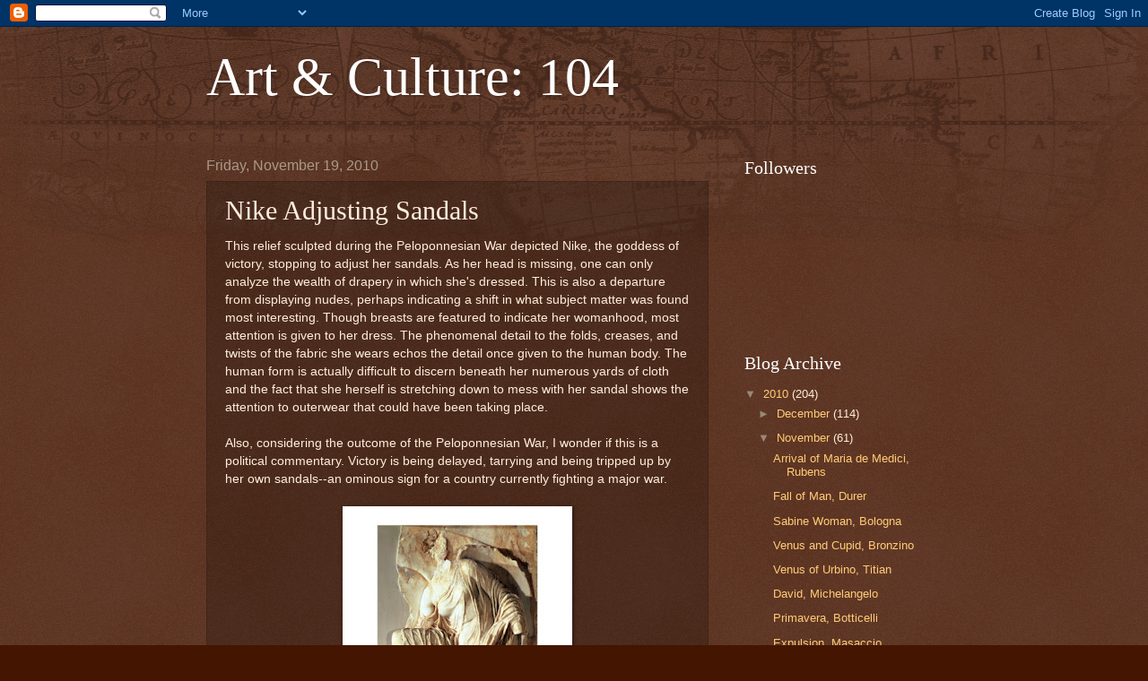

--- FILE ---
content_type: text/html; charset=UTF-8
request_url: https://culturedart.blogspot.com/2010/11/nike-adjusting-sandals.html
body_size: 11216
content:
<!DOCTYPE html>
<html class='v2' dir='ltr' lang='en'>
<head>
<link href='https://www.blogger.com/static/v1/widgets/335934321-css_bundle_v2.css' rel='stylesheet' type='text/css'/>
<meta content='width=1100' name='viewport'/>
<meta content='text/html; charset=UTF-8' http-equiv='Content-Type'/>
<meta content='blogger' name='generator'/>
<link href='https://culturedart.blogspot.com/favicon.ico' rel='icon' type='image/x-icon'/>
<link href='http://culturedart.blogspot.com/2010/11/nike-adjusting-sandals.html' rel='canonical'/>
<link rel="alternate" type="application/atom+xml" title="Art &amp; Culture: 104 - Atom" href="https://culturedart.blogspot.com/feeds/posts/default" />
<link rel="alternate" type="application/rss+xml" title="Art &amp; Culture: 104 - RSS" href="https://culturedart.blogspot.com/feeds/posts/default?alt=rss" />
<link rel="service.post" type="application/atom+xml" title="Art &amp; Culture: 104 - Atom" href="https://www.blogger.com/feeds/1061356628714779473/posts/default" />

<link rel="alternate" type="application/atom+xml" title="Art &amp; Culture: 104 - Atom" href="https://culturedart.blogspot.com/feeds/1740179707529952622/comments/default" />
<!--Can't find substitution for tag [blog.ieCssRetrofitLinks]-->
<link href='https://blogger.googleusercontent.com/img/b/R29vZ2xl/AVvXsEgBf8tGVEnpzDGqOHkNAJLv-LSqwdNSr4ToMwbGH6bSbx4BHFNt9YXEJKd-jE97zAluWmzAA8z9sYszH1k4IaTdkcuCcxSK9MsoubyK6Da27RlhnI5C8pSa-vLUEKd7Gi3XpR_jp9uklGc/s320/athena-nike-adjusting-her-sandal-circa-420-420-bc-giclee-print-19006695.jpeg' rel='image_src'/>
<meta content='http://culturedart.blogspot.com/2010/11/nike-adjusting-sandals.html' property='og:url'/>
<meta content='Nike Adjusting Sandals' property='og:title'/>
<meta content='This relief sculpted during the Peloponnesian War depicted Nike, the goddess of victory, stopping to adjust her sandals. As her head is miss...' property='og:description'/>
<meta content='https://blogger.googleusercontent.com/img/b/R29vZ2xl/AVvXsEgBf8tGVEnpzDGqOHkNAJLv-LSqwdNSr4ToMwbGH6bSbx4BHFNt9YXEJKd-jE97zAluWmzAA8z9sYszH1k4IaTdkcuCcxSK9MsoubyK6Da27RlhnI5C8pSa-vLUEKd7Gi3XpR_jp9uklGc/w1200-h630-p-k-no-nu/athena-nike-adjusting-her-sandal-circa-420-420-bc-giclee-print-19006695.jpeg' property='og:image'/>
<title>Art &amp; Culture: 104: Nike Adjusting Sandals</title>
<style id='page-skin-1' type='text/css'><!--
/*
-----------------------------------------------
Blogger Template Style
Name:     Watermark
Designer: Blogger
URL:      www.blogger.com
----------------------------------------------- */
/* Use this with templates/1ktemplate-*.html */
/* Content
----------------------------------------------- */
body {
font: normal normal 14px Arial, Tahoma, Helvetica, FreeSans, sans-serif;
color: #ffeedd;
background: #441500 url(//www.blogblog.com/1kt/watermark/body_background_navigator.png) repeat scroll top left;
}
html body .content-outer {
min-width: 0;
max-width: 100%;
width: 100%;
}
.content-outer {
font-size: 92%;
}
a:link {
text-decoration:none;
color: #ffcc77;
}
a:visited {
text-decoration:none;
color: #ff8866;
}
a:hover {
text-decoration:underline;
color: #ffeecc;
}
.body-fauxcolumns .cap-top {
margin-top: 30px;
background: transparent url(//www.blogblog.com/1kt/watermark/body_overlay_navigator.png) no-repeat scroll top center;
height: 256px;
}
.content-inner {
padding: 0;
}
/* Header
----------------------------------------------- */
.header-inner .Header .titlewrapper,
.header-inner .Header .descriptionwrapper {
padding-left: 20px;
padding-right: 20px;
}
.Header h1 {
font: normal normal 60px Georgia, Utopia, 'Palatino Linotype', Palatino, serif;
color: #ffffff;
text-shadow: 2px 2px rgba(0, 0, 0, .1);
}
.Header h1 a {
color: #ffffff;
}
.Header .description {
font-size: 140%;
color: #aa9988;
}
/* Tabs
----------------------------------------------- */
.tabs-inner .section {
margin: 0 20px;
}
.tabs-inner .PageList, .tabs-inner .LinkList, .tabs-inner .Labels {
margin-left: -11px;
margin-right: -11px;
background-color: transparent;
border-top: 0 solid #ffffff;
border-bottom: 0 solid #ffffff;
-moz-box-shadow: 0 0 0 rgba(0, 0, 0, .3);
-webkit-box-shadow: 0 0 0 rgba(0, 0, 0, .3);
-goog-ms-box-shadow: 0 0 0 rgba(0, 0, 0, .3);
box-shadow: 0 0 0 rgba(0, 0, 0, .3);
}
.tabs-inner .PageList .widget-content,
.tabs-inner .LinkList .widget-content,
.tabs-inner .Labels .widget-content {
margin: -3px -11px;
background: transparent none  no-repeat scroll right;
}
.tabs-inner .widget ul {
padding: 2px 25px;
max-height: 34px;
background: transparent none no-repeat scroll left;
}
.tabs-inner .widget li {
border: none;
}
.tabs-inner .widget li a {
display: inline-block;
padding: .25em 1em;
font: normal normal 20px Georgia, Utopia, 'Palatino Linotype', Palatino, serif;
color: #ffcc77;
border-right: 1px solid #776655;
}
.tabs-inner .widget li:first-child a {
border-left: 1px solid #776655;
}
.tabs-inner .widget li.selected a, .tabs-inner .widget li a:hover {
color: #ffffff;
}
/* Headings
----------------------------------------------- */
h2 {
font: normal normal 20px Georgia, Utopia, 'Palatino Linotype', Palatino, serif;
color: #ffffff;
margin: 0 0 .5em;
}
h2.date-header {
font: normal normal 16px Arial, Tahoma, Helvetica, FreeSans, sans-serif;
color: #aa9988;
}
/* Main
----------------------------------------------- */
.main-inner .column-center-inner,
.main-inner .column-left-inner,
.main-inner .column-right-inner {
padding: 0 5px;
}
.main-outer {
margin-top: 0;
background: transparent none no-repeat scroll top left;
}
.main-inner {
padding-top: 30px;
}
.main-cap-top {
position: relative;
}
.main-cap-top .cap-right {
position: absolute;
height: 0;
width: 100%;
bottom: 0;
background: transparent none repeat-x scroll bottom center;
}
.main-cap-top .cap-left {
position: absolute;
height: 245px;
width: 280px;
right: 0;
bottom: 0;
background: transparent none no-repeat scroll bottom left;
}
/* Posts
----------------------------------------------- */
.post-outer {
padding: 15px 20px;
margin: 0 0 25px;
background: transparent url(//www.blogblog.com/1kt/watermark/post_background_navigator.png) repeat scroll top left;
_background-image: none;
border: dotted 1px #332211;
-moz-box-shadow: 0 0 0 rgba(0, 0, 0, .1);
-webkit-box-shadow: 0 0 0 rgba(0, 0, 0, .1);
-goog-ms-box-shadow: 0 0 0 rgba(0, 0, 0, .1);
box-shadow: 0 0 0 rgba(0, 0, 0, .1);
}
h3.post-title {
font: normal normal 30px Georgia, Utopia, 'Palatino Linotype', Palatino, serif;
margin: 0;
}
.comments h4 {
font: normal normal 30px Georgia, Utopia, 'Palatino Linotype', Palatino, serif;
margin: 1em 0 0;
}
.post-body {
font-size: 105%;
line-height: 1.5;
position: relative;
}
.post-header {
margin: 0 0 1em;
color: #aa9988;
}
.post-footer {
margin: 10px 0 0;
padding: 10px 0 0;
color: #aa9988;
border-top: dashed 1px #998877;
}
#blog-pager {
font-size: 140%
}
#comments .comment-author {
padding-top: 1.5em;
border-top: dashed 1px #998877;
background-position: 0 1.5em;
}
#comments .comment-author:first-child {
padding-top: 0;
border-top: none;
}
.avatar-image-container {
margin: .2em 0 0;
}
/* Comments
----------------------------------------------- */
.comments .comments-content .icon.blog-author {
background-repeat: no-repeat;
background-image: url([data-uri]);
}
.comments .comments-content .loadmore a {
border-top: 1px solid #998877;
border-bottom: 1px solid #998877;
}
.comments .continue {
border-top: 2px solid #998877;
}
/* Widgets
----------------------------------------------- */
.widget ul, .widget #ArchiveList ul.flat {
padding: 0;
list-style: none;
}
.widget ul li, .widget #ArchiveList ul.flat li {
padding: .35em 0;
text-indent: 0;
border-top: dashed 1px #998877;
}
.widget ul li:first-child, .widget #ArchiveList ul.flat li:first-child {
border-top: none;
}
.widget .post-body ul {
list-style: disc;
}
.widget .post-body ul li {
border: none;
}
.widget .zippy {
color: #998877;
}
.post-body img, .post-body .tr-caption-container, .Profile img, .Image img,
.BlogList .item-thumbnail img {
padding: 5px;
background: #fff;
-moz-box-shadow: 1px 1px 5px rgba(0, 0, 0, .5);
-webkit-box-shadow: 1px 1px 5px rgba(0, 0, 0, .5);
-goog-ms-box-shadow: 1px 1px 5px rgba(0, 0, 0, .5);
box-shadow: 1px 1px 5px rgba(0, 0, 0, .5);
}
.post-body img, .post-body .tr-caption-container {
padding: 8px;
}
.post-body .tr-caption-container {
color: #333333;
}
.post-body .tr-caption-container img {
padding: 0;
background: transparent;
border: none;
-moz-box-shadow: 0 0 0 rgba(0, 0, 0, .1);
-webkit-box-shadow: 0 0 0 rgba(0, 0, 0, .1);
-goog-ms-box-shadow: 0 0 0 rgba(0, 0, 0, .1);
box-shadow: 0 0 0 rgba(0, 0, 0, .1);
}
/* Footer
----------------------------------------------- */
.footer-outer {
color:#ffeedd;
background: #110000 url(https://resources.blogblog.com/blogblog/data/1kt/watermark/body_background_navigator.png) repeat scroll top left;
}
.footer-outer a {
color: #ffcc77;
}
.footer-outer a:visited {
color: #ff8866;
}
.footer-outer a:hover {
color: #ffeecc;
}
.footer-outer .widget h2 {
color: #ffffff;
}
/* Mobile
----------------------------------------------- */
body.mobile  {
background-size: 100% auto;
}
.mobile .body-fauxcolumn-outer {
background: transparent none repeat scroll top left;
}
html .mobile .mobile-date-outer {
border-bottom: none;
background: transparent url(//www.blogblog.com/1kt/watermark/post_background_navigator.png) repeat scroll top left;
_background-image: none;
margin-bottom: 10px;
}
.mobile .main-inner .date-outer {
padding: 0;
}
.mobile .main-inner .date-header {
margin: 10px;
}
.mobile .main-cap-top {
z-index: -1;
}
.mobile .content-outer {
font-size: 100%;
}
.mobile .post-outer {
padding: 10px;
}
.mobile .main-cap-top .cap-left {
background: transparent none no-repeat scroll bottom left;
}
.mobile .body-fauxcolumns .cap-top {
margin: 0;
}
.mobile-link-button {
background: transparent url(//www.blogblog.com/1kt/watermark/post_background_navigator.png) repeat scroll top left;
}
.mobile-link-button a:link, .mobile-link-button a:visited {
color: #ffcc77;
}
.mobile-index-date .date-header {
color: #aa9988;
}
.mobile-index-contents {
color: #ffeedd;
}
.mobile .tabs-inner .section {
margin: 0;
}
.mobile .tabs-inner .PageList {
margin-left: 0;
margin-right: 0;
}
.mobile .tabs-inner .PageList .widget-content {
margin: 0;
color: #ffffff;
background: transparent url(//www.blogblog.com/1kt/watermark/post_background_navigator.png) repeat scroll top left;
}
.mobile .tabs-inner .PageList .widget-content .pagelist-arrow {
border-left: 1px solid #776655;
}

--></style>
<style id='template-skin-1' type='text/css'><!--
body {
min-width: 860px;
}
.content-outer, .content-fauxcolumn-outer, .region-inner {
min-width: 860px;
max-width: 860px;
_width: 860px;
}
.main-inner .columns {
padding-left: 0px;
padding-right: 260px;
}
.main-inner .fauxcolumn-center-outer {
left: 0px;
right: 260px;
/* IE6 does not respect left and right together */
_width: expression(this.parentNode.offsetWidth -
parseInt("0px") -
parseInt("260px") + 'px');
}
.main-inner .fauxcolumn-left-outer {
width: 0px;
}
.main-inner .fauxcolumn-right-outer {
width: 260px;
}
.main-inner .column-left-outer {
width: 0px;
right: 100%;
margin-left: -0px;
}
.main-inner .column-right-outer {
width: 260px;
margin-right: -260px;
}
#layout {
min-width: 0;
}
#layout .content-outer {
min-width: 0;
width: 800px;
}
#layout .region-inner {
min-width: 0;
width: auto;
}
body#layout div.add_widget {
padding: 8px;
}
body#layout div.add_widget a {
margin-left: 32px;
}
--></style>
<link href='https://www.blogger.com/dyn-css/authorization.css?targetBlogID=1061356628714779473&amp;zx=f82d17a0-e746-4fd3-83d4-da3264794978' media='none' onload='if(media!=&#39;all&#39;)media=&#39;all&#39;' rel='stylesheet'/><noscript><link href='https://www.blogger.com/dyn-css/authorization.css?targetBlogID=1061356628714779473&amp;zx=f82d17a0-e746-4fd3-83d4-da3264794978' rel='stylesheet'/></noscript>
<meta name='google-adsense-platform-account' content='ca-host-pub-1556223355139109'/>
<meta name='google-adsense-platform-domain' content='blogspot.com'/>

</head>
<body class='loading variant-navigator'>
<div class='navbar section' id='navbar' name='Navbar'><div class='widget Navbar' data-version='1' id='Navbar1'><script type="text/javascript">
    function setAttributeOnload(object, attribute, val) {
      if(window.addEventListener) {
        window.addEventListener('load',
          function(){ object[attribute] = val; }, false);
      } else {
        window.attachEvent('onload', function(){ object[attribute] = val; });
      }
    }
  </script>
<div id="navbar-iframe-container"></div>
<script type="text/javascript" src="https://apis.google.com/js/platform.js"></script>
<script type="text/javascript">
      gapi.load("gapi.iframes:gapi.iframes.style.bubble", function() {
        if (gapi.iframes && gapi.iframes.getContext) {
          gapi.iframes.getContext().openChild({
              url: 'https://www.blogger.com/navbar/1061356628714779473?po\x3d1740179707529952622\x26origin\x3dhttps://culturedart.blogspot.com',
              where: document.getElementById("navbar-iframe-container"),
              id: "navbar-iframe"
          });
        }
      });
    </script><script type="text/javascript">
(function() {
var script = document.createElement('script');
script.type = 'text/javascript';
script.src = '//pagead2.googlesyndication.com/pagead/js/google_top_exp.js';
var head = document.getElementsByTagName('head')[0];
if (head) {
head.appendChild(script);
}})();
</script>
</div></div>
<div class='body-fauxcolumns'>
<div class='fauxcolumn-outer body-fauxcolumn-outer'>
<div class='cap-top'>
<div class='cap-left'></div>
<div class='cap-right'></div>
</div>
<div class='fauxborder-left'>
<div class='fauxborder-right'></div>
<div class='fauxcolumn-inner'>
</div>
</div>
<div class='cap-bottom'>
<div class='cap-left'></div>
<div class='cap-right'></div>
</div>
</div>
</div>
<div class='content'>
<div class='content-fauxcolumns'>
<div class='fauxcolumn-outer content-fauxcolumn-outer'>
<div class='cap-top'>
<div class='cap-left'></div>
<div class='cap-right'></div>
</div>
<div class='fauxborder-left'>
<div class='fauxborder-right'></div>
<div class='fauxcolumn-inner'>
</div>
</div>
<div class='cap-bottom'>
<div class='cap-left'></div>
<div class='cap-right'></div>
</div>
</div>
</div>
<div class='content-outer'>
<div class='content-cap-top cap-top'>
<div class='cap-left'></div>
<div class='cap-right'></div>
</div>
<div class='fauxborder-left content-fauxborder-left'>
<div class='fauxborder-right content-fauxborder-right'></div>
<div class='content-inner'>
<header>
<div class='header-outer'>
<div class='header-cap-top cap-top'>
<div class='cap-left'></div>
<div class='cap-right'></div>
</div>
<div class='fauxborder-left header-fauxborder-left'>
<div class='fauxborder-right header-fauxborder-right'></div>
<div class='region-inner header-inner'>
<div class='header section' id='header' name='Header'><div class='widget Header' data-version='1' id='Header1'>
<div id='header-inner'>
<div class='titlewrapper'>
<h1 class='title'>
<a href='https://culturedart.blogspot.com/'>
Art &amp; Culture: 104
</a>
</h1>
</div>
<div class='descriptionwrapper'>
<p class='description'><span>
</span></p>
</div>
</div>
</div></div>
</div>
</div>
<div class='header-cap-bottom cap-bottom'>
<div class='cap-left'></div>
<div class='cap-right'></div>
</div>
</div>
</header>
<div class='tabs-outer'>
<div class='tabs-cap-top cap-top'>
<div class='cap-left'></div>
<div class='cap-right'></div>
</div>
<div class='fauxborder-left tabs-fauxborder-left'>
<div class='fauxborder-right tabs-fauxborder-right'></div>
<div class='region-inner tabs-inner'>
<div class='tabs no-items section' id='crosscol' name='Cross-Column'></div>
<div class='tabs no-items section' id='crosscol-overflow' name='Cross-Column 2'></div>
</div>
</div>
<div class='tabs-cap-bottom cap-bottom'>
<div class='cap-left'></div>
<div class='cap-right'></div>
</div>
</div>
<div class='main-outer'>
<div class='main-cap-top cap-top'>
<div class='cap-left'></div>
<div class='cap-right'></div>
</div>
<div class='fauxborder-left main-fauxborder-left'>
<div class='fauxborder-right main-fauxborder-right'></div>
<div class='region-inner main-inner'>
<div class='columns fauxcolumns'>
<div class='fauxcolumn-outer fauxcolumn-center-outer'>
<div class='cap-top'>
<div class='cap-left'></div>
<div class='cap-right'></div>
</div>
<div class='fauxborder-left'>
<div class='fauxborder-right'></div>
<div class='fauxcolumn-inner'>
</div>
</div>
<div class='cap-bottom'>
<div class='cap-left'></div>
<div class='cap-right'></div>
</div>
</div>
<div class='fauxcolumn-outer fauxcolumn-left-outer'>
<div class='cap-top'>
<div class='cap-left'></div>
<div class='cap-right'></div>
</div>
<div class='fauxborder-left'>
<div class='fauxborder-right'></div>
<div class='fauxcolumn-inner'>
</div>
</div>
<div class='cap-bottom'>
<div class='cap-left'></div>
<div class='cap-right'></div>
</div>
</div>
<div class='fauxcolumn-outer fauxcolumn-right-outer'>
<div class='cap-top'>
<div class='cap-left'></div>
<div class='cap-right'></div>
</div>
<div class='fauxborder-left'>
<div class='fauxborder-right'></div>
<div class='fauxcolumn-inner'>
</div>
</div>
<div class='cap-bottom'>
<div class='cap-left'></div>
<div class='cap-right'></div>
</div>
</div>
<!-- corrects IE6 width calculation -->
<div class='columns-inner'>
<div class='column-center-outer'>
<div class='column-center-inner'>
<div class='main section' id='main' name='Main'><div class='widget Blog' data-version='1' id='Blog1'>
<div class='blog-posts hfeed'>

          <div class="date-outer">
        
<h2 class='date-header'><span>Friday, November 19, 2010</span></h2>

          <div class="date-posts">
        
<div class='post-outer'>
<div class='post hentry uncustomized-post-template' itemprop='blogPost' itemscope='itemscope' itemtype='http://schema.org/BlogPosting'>
<meta content='https://blogger.googleusercontent.com/img/b/R29vZ2xl/AVvXsEgBf8tGVEnpzDGqOHkNAJLv-LSqwdNSr4ToMwbGH6bSbx4BHFNt9YXEJKd-jE97zAluWmzAA8z9sYszH1k4IaTdkcuCcxSK9MsoubyK6Da27RlhnI5C8pSa-vLUEKd7Gi3XpR_jp9uklGc/s320/athena-nike-adjusting-her-sandal-circa-420-420-bc-giclee-print-19006695.jpeg' itemprop='image_url'/>
<meta content='1061356628714779473' itemprop='blogId'/>
<meta content='1740179707529952622' itemprop='postId'/>
<a name='1740179707529952622'></a>
<h3 class='post-title entry-title' itemprop='name'>
Nike Adjusting Sandals
</h3>
<div class='post-header'>
<div class='post-header-line-1'></div>
</div>
<div class='post-body entry-content' id='post-body-1740179707529952622' itemprop='description articleBody'>
This relief sculpted during the Peloponnesian War depicted Nike, the goddess of victory, stopping to adjust her sandals. As her head is missing, one can only analyze the wealth of drapery in which she's dressed. This is also a departure from displaying nudes, perhaps indicating a shift in what subject matter was found most interesting.&nbsp;Though breasts are featured to indicate her womanhood, most attention is given to her dress.&nbsp;The phenomenal detail to the folds, creases, and twists of the fabric she wears echos the detail once given to the human body. The human form is actually difficult to discern beneath her numerous yards of cloth and the fact that she herself is stretching down to mess with her sandal shows the attention to outerwear that could have been taking place.<br />
<br />
Also, considering the outcome of the Peloponnesian War, I wonder if this is a political commentary. Victory is being delayed, tarrying and being tripped up by her own sandals--an ominous sign for a country currently fighting a major war.<br />
<br />
<div class="separator" style="clear: both; text-align: center;"><a href="https://blogger.googleusercontent.com/img/b/R29vZ2xl/AVvXsEgBf8tGVEnpzDGqOHkNAJLv-LSqwdNSr4ToMwbGH6bSbx4BHFNt9YXEJKd-jE97zAluWmzAA8z9sYszH1k4IaTdkcuCcxSK9MsoubyK6Da27RlhnI5C8pSa-vLUEKd7Gi3XpR_jp9uklGc/s1600/athena-nike-adjusting-her-sandal-circa-420-420-bc-giclee-print-19006695.jpeg" imageanchor="1" style="margin-left: 1em; margin-right: 1em;"><img border="0" height="320" src="https://blogger.googleusercontent.com/img/b/R29vZ2xl/AVvXsEgBf8tGVEnpzDGqOHkNAJLv-LSqwdNSr4ToMwbGH6bSbx4BHFNt9YXEJKd-jE97zAluWmzAA8z9sYszH1k4IaTdkcuCcxSK9MsoubyK6Da27RlhnI5C8pSa-vLUEKd7Gi3XpR_jp9uklGc/s320/athena-nike-adjusting-her-sandal-circa-420-420-bc-giclee-print-19006695.jpeg" width="240" /></a></div>
<div style='clear: both;'></div>
</div>
<div class='post-footer'>
<div class='post-footer-line post-footer-line-1'>
<span class='post-author vcard'>
Posted by
<span class='fn' itemprop='author' itemscope='itemscope' itemtype='http://schema.org/Person'>
<meta content='https://www.blogger.com/profile/17205379558512636359' itemprop='url'/>
<a class='g-profile' href='https://www.blogger.com/profile/17205379558512636359' rel='author' title='author profile'>
<span itemprop='name'>Art &amp; Culture 104</span>
</a>
</span>
</span>
<span class='post-timestamp'>
at
<meta content='http://culturedart.blogspot.com/2010/11/nike-adjusting-sandals.html' itemprop='url'/>
<a class='timestamp-link' href='https://culturedart.blogspot.com/2010/11/nike-adjusting-sandals.html' rel='bookmark' title='permanent link'><abbr class='published' itemprop='datePublished' title='2010-11-19T12:18:00-08:00'>12:18&#8239;PM</abbr></a>
</span>
<span class='post-comment-link'>
</span>
<span class='post-icons'>
<span class='item-control blog-admin pid-526511660'>
<a href='https://www.blogger.com/post-edit.g?blogID=1061356628714779473&postID=1740179707529952622&from=pencil' title='Edit Post'>
<img alt='' class='icon-action' height='18' src='https://resources.blogblog.com/img/icon18_edit_allbkg.gif' width='18'/>
</a>
</span>
</span>
<div class='post-share-buttons goog-inline-block'>
<a class='goog-inline-block share-button sb-email' href='https://www.blogger.com/share-post.g?blogID=1061356628714779473&postID=1740179707529952622&target=email' target='_blank' title='Email This'><span class='share-button-link-text'>Email This</span></a><a class='goog-inline-block share-button sb-blog' href='https://www.blogger.com/share-post.g?blogID=1061356628714779473&postID=1740179707529952622&target=blog' onclick='window.open(this.href, "_blank", "height=270,width=475"); return false;' target='_blank' title='BlogThis!'><span class='share-button-link-text'>BlogThis!</span></a><a class='goog-inline-block share-button sb-twitter' href='https://www.blogger.com/share-post.g?blogID=1061356628714779473&postID=1740179707529952622&target=twitter' target='_blank' title='Share to X'><span class='share-button-link-text'>Share to X</span></a><a class='goog-inline-block share-button sb-facebook' href='https://www.blogger.com/share-post.g?blogID=1061356628714779473&postID=1740179707529952622&target=facebook' onclick='window.open(this.href, "_blank", "height=430,width=640"); return false;' target='_blank' title='Share to Facebook'><span class='share-button-link-text'>Share to Facebook</span></a><a class='goog-inline-block share-button sb-pinterest' href='https://www.blogger.com/share-post.g?blogID=1061356628714779473&postID=1740179707529952622&target=pinterest' target='_blank' title='Share to Pinterest'><span class='share-button-link-text'>Share to Pinterest</span></a>
</div>
</div>
<div class='post-footer-line post-footer-line-2'>
<span class='post-labels'>
</span>
</div>
<div class='post-footer-line post-footer-line-3'>
<span class='post-location'>
</span>
</div>
</div>
</div>
<div class='comments' id='comments'>
<a name='comments'></a>
<h4>No comments:</h4>
<div id='Blog1_comments-block-wrapper'>
<dl class='avatar-comment-indent' id='comments-block'>
</dl>
</div>
<p class='comment-footer'>
<div class='comment-form'>
<a name='comment-form'></a>
<h4 id='comment-post-message'>Post a Comment</h4>
<p>
</p>
<a href='https://www.blogger.com/comment/frame/1061356628714779473?po=1740179707529952622&hl=en&saa=85391&origin=https://culturedart.blogspot.com' id='comment-editor-src'></a>
<iframe allowtransparency='true' class='blogger-iframe-colorize blogger-comment-from-post' frameborder='0' height='410px' id='comment-editor' name='comment-editor' src='' width='100%'></iframe>
<script src='https://www.blogger.com/static/v1/jsbin/2830521187-comment_from_post_iframe.js' type='text/javascript'></script>
<script type='text/javascript'>
      BLOG_CMT_createIframe('https://www.blogger.com/rpc_relay.html');
    </script>
</div>
</p>
</div>
</div>

        </div></div>
      
</div>
<div class='blog-pager' id='blog-pager'>
<span id='blog-pager-newer-link'>
<a class='blog-pager-newer-link' href='https://culturedart.blogspot.com/2010/11/aphrodite-hermes-with-dionysus.html' id='Blog1_blog-pager-newer-link' title='Newer Post'>Newer Post</a>
</span>
<span id='blog-pager-older-link'>
<a class='blog-pager-older-link' href='https://culturedart.blogspot.com/2010/11/spear-bearerdoryphoros.html' id='Blog1_blog-pager-older-link' title='Older Post'>Older Post</a>
</span>
<a class='home-link' href='https://culturedart.blogspot.com/'>Home</a>
</div>
<div class='clear'></div>
<div class='post-feeds'>
<div class='feed-links'>
Subscribe to:
<a class='feed-link' href='https://culturedart.blogspot.com/feeds/1740179707529952622/comments/default' target='_blank' type='application/atom+xml'>Post Comments (Atom)</a>
</div>
</div>
</div></div>
</div>
</div>
<div class='column-left-outer'>
<div class='column-left-inner'>
<aside>
</aside>
</div>
</div>
<div class='column-right-outer'>
<div class='column-right-inner'>
<aside>
<div class='sidebar section' id='sidebar-right-1'><div class='widget Followers' data-version='1' id='Followers1'>
<h2 class='title'>Followers</h2>
<div class='widget-content'>
<div id='Followers1-wrapper'>
<div style='margin-right:2px;'>
<div><script type="text/javascript" src="https://apis.google.com/js/platform.js"></script>
<div id="followers-iframe-container"></div>
<script type="text/javascript">
    window.followersIframe = null;
    function followersIframeOpen(url) {
      gapi.load("gapi.iframes", function() {
        if (gapi.iframes && gapi.iframes.getContext) {
          window.followersIframe = gapi.iframes.getContext().openChild({
            url: url,
            where: document.getElementById("followers-iframe-container"),
            messageHandlersFilter: gapi.iframes.CROSS_ORIGIN_IFRAMES_FILTER,
            messageHandlers: {
              '_ready': function(obj) {
                window.followersIframe.getIframeEl().height = obj.height;
              },
              'reset': function() {
                window.followersIframe.close();
                followersIframeOpen("https://www.blogger.com/followers/frame/1061356628714779473?colors\x3dCgt0cmFuc3BhcmVudBILdHJhbnNwYXJlbnQaByNmZmVlZGQiByNmZmNjNzcqC3RyYW5zcGFyZW50MgcjZmZmZmZmOgcjZmZlZWRkQgcjZmZjYzc3SgcjOTk4ODc3UgcjZmZjYzc3Wgt0cmFuc3BhcmVudA%3D%3D\x26pageSize\x3d21\x26hl\x3den\x26origin\x3dhttps://culturedart.blogspot.com");
              },
              'open': function(url) {
                window.followersIframe.close();
                followersIframeOpen(url);
              }
            }
          });
        }
      });
    }
    followersIframeOpen("https://www.blogger.com/followers/frame/1061356628714779473?colors\x3dCgt0cmFuc3BhcmVudBILdHJhbnNwYXJlbnQaByNmZmVlZGQiByNmZmNjNzcqC3RyYW5zcGFyZW50MgcjZmZmZmZmOgcjZmZlZWRkQgcjZmZjYzc3SgcjOTk4ODc3UgcjZmZjYzc3Wgt0cmFuc3BhcmVudA%3D%3D\x26pageSize\x3d21\x26hl\x3den\x26origin\x3dhttps://culturedart.blogspot.com");
  </script></div>
</div>
</div>
<div class='clear'></div>
</div>
</div><div class='widget BlogArchive' data-version='1' id='BlogArchive1'>
<h2>Blog Archive</h2>
<div class='widget-content'>
<div id='ArchiveList'>
<div id='BlogArchive1_ArchiveList'>
<ul class='hierarchy'>
<li class='archivedate expanded'>
<a class='toggle' href='javascript:void(0)'>
<span class='zippy toggle-open'>

        &#9660;&#160;
      
</span>
</a>
<a class='post-count-link' href='https://culturedart.blogspot.com/2010/'>
2010
</a>
<span class='post-count' dir='ltr'>(204)</span>
<ul class='hierarchy'>
<li class='archivedate collapsed'>
<a class='toggle' href='javascript:void(0)'>
<span class='zippy'>

        &#9658;&#160;
      
</span>
</a>
<a class='post-count-link' href='https://culturedart.blogspot.com/2010/12/'>
December
</a>
<span class='post-count' dir='ltr'>(114)</span>
</li>
</ul>
<ul class='hierarchy'>
<li class='archivedate expanded'>
<a class='toggle' href='javascript:void(0)'>
<span class='zippy toggle-open'>

        &#9660;&#160;
      
</span>
</a>
<a class='post-count-link' href='https://culturedart.blogspot.com/2010/11/'>
November
</a>
<span class='post-count' dir='ltr'>(61)</span>
<ul class='posts'>
<li><a href='https://culturedart.blogspot.com/2010/11/arrival-of-maria-de-medici-rubens.html'>Arrival of Maria de Medici, Rubens</a></li>
<li><a href='https://culturedart.blogspot.com/2010/11/fall-of-man-durer.html'>Fall of Man, Durer</a></li>
<li><a href='https://culturedart.blogspot.com/2010/11/sabine-woman-bologna.html'>Sabine Woman, Bologna&#160;</a></li>
<li><a href='https://culturedart.blogspot.com/2010/11/venus-and-cupid-bronzino.html'>Venus and Cupid, Bronzino</a></li>
<li><a href='https://culturedart.blogspot.com/2010/11/venus-of-urbino-titian.html'>Venus of Urbino, Titian</a></li>
<li><a href='https://culturedart.blogspot.com/2010/11/david-michelangelo.html'>David, Michelangelo</a></li>
<li><a href='https://culturedart.blogspot.com/2010/11/primavera-botticelli.html'>Primavera, Botticelli</a></li>
<li><a href='https://culturedart.blogspot.com/2010/11/expulsion-masaccio.html'>Expulsion, Masaccio&#160;</a></li>
<li><a href='https://culturedart.blogspot.com/2010/11/david-donatello.html'>David, Donatello</a></li>
<li><a href='https://culturedart.blogspot.com/2010/11/old-testament-kings-chartres-cathedral.html'>Old Testament Kings, Chartres Cathedral</a></li>
<li><a href='https://culturedart.blogspot.com/2010/11/creationtemptation-wiligelmo.html'>Creation/Temptation, Wiligelmo&#160;</a></li>
<li><a href='https://culturedart.blogspot.com/2010/11/crucifixion-mosaic-and-galway-cathedral.html'>Crucifixion Mosaic and the Galway Cathedral</a></li>
<li><a href='https://culturedart.blogspot.com/2010/11/portrait-of-constantine.html'>Portrait of Constantine</a></li>
<li><a href='https://culturedart.blogspot.com/2010/11/portrait-of-augustus.html'>Portrait of Augustus</a></li>
<li><a href='https://culturedart.blogspot.com/2010/11/portrait-head-from-osimo.html'>Portrait Head from Osimo</a></li>
<li><a href='https://culturedart.blogspot.com/2010/11/aphrodite-of-milos.html'>Aphrodite of Milos</a></li>
<li><a href='https://culturedart.blogspot.com/2010/11/winged-victory-of-samothrace.html'>Winged Victory of Samothrace</a></li>
<li><a href='https://culturedart.blogspot.com/2010/11/aphrodite-hermes-with-dionysus.html'>Aphrodite, Hermes with Dionysus, Praxiteles</a></li>
<li><a href='https://culturedart.blogspot.com/2010/11/nike-adjusting-sandals.html'>Nike Adjusting Sandals</a></li>
<li><a href='https://culturedart.blogspot.com/2010/11/spear-bearerdoryphoros.html'>Spear Bearer/Doryphoros</a></li>
<li><a href='https://culturedart.blogspot.com/2010/11/diskobolos.html'>Diskobolos</a></li>
<li><a href='https://culturedart.blogspot.com/2010/11/bronze-zeus.html'>Bronze Zeus</a></li>
<li><a href='https://culturedart.blogspot.com/2010/11/oglethorpe-university-museum-of-art.html'>Oglethorpe University Museum of Art - French Maste...</a></li>
<li><a href='https://culturedart.blogspot.com/2010/11/warriors-from-riace.html'>Warriors from Riace</a></li>
<li><a href='https://culturedart.blogspot.com/2010/11/kritos-boy.html'>Kritos Boy</a></li>
<li><a href='https://culturedart.blogspot.com/2010/11/kouros.html'>Kouros</a></li>
<li><a href='https://culturedart.blogspot.com/2010/11/calf-bearer.html'>Calf Bearer</a></li>
<li><a href='https://culturedart.blogspot.com/2010/11/menkaure-and-wife.html'>Menkaure and Wife</a></li>
<li><a href='https://culturedart.blogspot.com/2010/11/kharfre-enthroned.html'>Kharfre Enthroned</a></li>
<li><a href='https://culturedart.blogspot.com/2010/11/woman-holding-bison-horn.html'>Woman Holding A Bison Horn</a></li>
<li><a href='https://culturedart.blogspot.com/2010/11/venus-of-willendorf.html'>Venus of Willendorf</a></li>
<li><a href='https://culturedart.blogspot.com/2010/11/usas-most-wanted-komar-and-melamid.html'>USA&#8217;s Most Wanted, Komar and Melamid</a></li>
<li><a href='https://culturedart.blogspot.com/2010/11/roden-crater-project-turrell.html'>Roden Crater Project, Turrell</a></li>
<li><a href='https://culturedart.blogspot.com/2010/11/circles-of-time-sonfist.html'>Circles of Time, Sonfist</a></li>
<li><a href='https://culturedart.blogspot.com/2010/11/ocean-stone-circle-and-line-in-scotland.html'>A Line in Scotland, Long</a></li>
<li><a href='https://culturedart.blogspot.com/2010/11/field-rotation-mary-miss.html'>Field Rotation, Mary Miss</a></li>
<li><a href='https://culturedart.blogspot.com/2010/11/stone-enclosure-nancy-holt.html'>Stone Enclosure, Nancy Holt</a></li>
<li><a href='https://culturedart.blogspot.com/2010/11/lightning-field-walter-de-maria.html'>Lightning Field, Walter  de Maria</a></li>
<li><a href='https://culturedart.blogspot.com/2010/11/mountain-and-sea-frankenthaler.html'>Mountain and Sea, Frankenthaler</a></li>
<li><a href='https://culturedart.blogspot.com/2010/11/nora-david-em.html'>Nora, David Em</a></li>
<li><a href='https://culturedart.blogspot.com/2010/11/rabbit-for-dinner-chia.html'>Rabbit for Dinner, Chia</a></li>
<li><a href='https://culturedart.blogspot.com/2010/11/surrounded-islands.html'>Surrounded Islands</a></li>
<li><a href='https://culturedart.blogspot.com/2010/11/double-negative-heizer.html'>Double Negative, Heizer</a></li>
<li><a href='https://culturedart.blogspot.com/2010/11/nature-fontana.html'>Nature, Fontana</a></li>
<li><a href='https://culturedart.blogspot.com/2010/11/autumn-rhythm-pollock.html'>Autumn Rhythm, Pollock</a></li>
<li><a href='https://culturedart.blogspot.com/2010/11/cows-skull-red-white-and-blue.html'>Cow&#39;s Skull: Red, White, and Blue</a></li>
<li><a href='https://culturedart.blogspot.com/2010/11/bird-in-space-brancusi.html'>Bird in Space, Brancusi</a></li>
<li><a href='https://culturedart.blogspot.com/2010/11/large-blue-horses-marc.html'>Large Blue Horses, Marc</a></li>
<li><a href='https://culturedart.blogspot.com/2010/11/joy-of-life-matisse.html'>Joy of Life, Matisse</a></li>
<li><a href='https://culturedart.blogspot.com/2010/11/nightway-chant-whirling-logs-navajo.html'>Nightway Chant, Whirling Logs, Navajo Sandpainting</a></li>
<li><a href='https://culturedart.blogspot.com/2010/11/mont-sainte-victoire-cezanne.html'>Mont Sainte-Victoire, Cezanne</a></li>
<li><a href='https://culturedart.blogspot.com/2010/11/starry-night-van-gogh.html'>Starry Night, Van Gogh</a></li>
<li><a href='https://culturedart.blogspot.com/2010/11/storm-king-wall-goldsworthy.html'>Storm King Wall, Goldsworthy</a></li>
<li><a href='https://culturedart.blogspot.com/2010/11/spiral-jetty-smithson.html'>Spiral Jetty, Smithson</a></li>
<li><a href='https://culturedart.blogspot.com/2010/11/nocturne-in-black-and-gold-whistler.html'>Nocturne in Black and Gold, Whistler</a></li>
<li><a href='https://culturedart.blogspot.com/2010/11/sunrise-and-water-lilies-monet.html'>Sunrise and the Water Lilies, Monet</a></li>
<li><a href='https://culturedart.blogspot.com/2010/11/twilight-in-wilderness-church.html'>Twilight in the Wilderness, Church</a></li>
<li><a href='https://culturedart.blogspot.com/2010/11/among-sierra-nevada-mountains-bierstadt.html'>Among the Sierra Nevada Mountains, Bierstadt</a></li>
<li><a href='https://culturedart.blogspot.com/2010/11/oxbow-cole.html'>Oxbow, Cole</a></li>
<li><a href='https://culturedart.blogspot.com/2010/11/slave-ship-turner.html'>The Slave Ship, Turner</a></li>
<li><a href='https://culturedart.blogspot.com/2010/11/haywain-constable.html'>The Haywain, Constable</a></li>
</ul>
</li>
</ul>
<ul class='hierarchy'>
<li class='archivedate collapsed'>
<a class='toggle' href='javascript:void(0)'>
<span class='zippy'>

        &#9658;&#160;
      
</span>
</a>
<a class='post-count-link' href='https://culturedart.blogspot.com/2010/10/'>
October
</a>
<span class='post-count' dir='ltr'>(29)</span>
</li>
</ul>
</li>
</ul>
</div>
</div>
<div class='clear'></div>
</div>
</div><div class='widget Profile' data-version='1' id='Profile1'>
<h2>About Me</h2>
<div class='widget-content'>
<a href='https://www.blogger.com/profile/17205379558512636359'><img alt='My photo' class='profile-img' height='60' src='//blogger.googleusercontent.com/img/b/R29vZ2xl/AVvXsEgH9bk5ZVDQ1endLetTY6uZlqIOox81GZmytLL8prywq4IXp4hfEQA1PG0DV-q1sf4eF1W-HZiOiCLFHesEq2kXDSNU5Arise2mX5aQuX0Tff02GWpfzcyv1hckEmxQbmE/s220/Photo+142.jpg' width='80'/></a>
<dl class='profile-datablock'>
<dt class='profile-data'>
<a class='profile-name-link g-profile' href='https://www.blogger.com/profile/17205379558512636359' rel='author' style='background-image: url(//www.blogger.com/img/logo-16.png);'>
Art &amp; Culture 104
</a>
</dt>
</dl>
<a class='profile-link' href='https://www.blogger.com/profile/17205379558512636359' rel='author'>View my complete profile</a>
<div class='clear'></div>
</div>
</div></div>
</aside>
</div>
</div>
</div>
<div style='clear: both'></div>
<!-- columns -->
</div>
<!-- main -->
</div>
</div>
<div class='main-cap-bottom cap-bottom'>
<div class='cap-left'></div>
<div class='cap-right'></div>
</div>
</div>
<footer>
<div class='footer-outer'>
<div class='footer-cap-top cap-top'>
<div class='cap-left'></div>
<div class='cap-right'></div>
</div>
<div class='fauxborder-left footer-fauxborder-left'>
<div class='fauxborder-right footer-fauxborder-right'></div>
<div class='region-inner footer-inner'>
<div class='foot no-items section' id='footer-1'></div>
<table border='0' cellpadding='0' cellspacing='0' class='section-columns columns-2'>
<tbody>
<tr>
<td class='first columns-cell'>
<div class='foot no-items section' id='footer-2-1'></div>
</td>
<td class='columns-cell'>
<div class='foot no-items section' id='footer-2-2'></div>
</td>
</tr>
</tbody>
</table>
<!-- outside of the include in order to lock Attribution widget -->
<div class='foot section' id='footer-3' name='Footer'><div class='widget Attribution' data-version='1' id='Attribution1'>
<div class='widget-content' style='text-align: center;'>
Watermark theme. Powered by <a href='https://www.blogger.com' target='_blank'>Blogger</a>.
</div>
<div class='clear'></div>
</div></div>
</div>
</div>
<div class='footer-cap-bottom cap-bottom'>
<div class='cap-left'></div>
<div class='cap-right'></div>
</div>
</div>
</footer>
<!-- content -->
</div>
</div>
<div class='content-cap-bottom cap-bottom'>
<div class='cap-left'></div>
<div class='cap-right'></div>
</div>
</div>
</div>
<script type='text/javascript'>
    window.setTimeout(function() {
        document.body.className = document.body.className.replace('loading', '');
      }, 10);
  </script>

<script type="text/javascript" src="https://www.blogger.com/static/v1/widgets/2028843038-widgets.js"></script>
<script type='text/javascript'>
window['__wavt'] = 'AOuZoY7AaTlK2Jzirx9uL0QB5_t5Qx_GNQ:1769274977590';_WidgetManager._Init('//www.blogger.com/rearrange?blogID\x3d1061356628714779473','//culturedart.blogspot.com/2010/11/nike-adjusting-sandals.html','1061356628714779473');
_WidgetManager._SetDataContext([{'name': 'blog', 'data': {'blogId': '1061356628714779473', 'title': 'Art \x26amp; Culture: 104', 'url': 'https://culturedart.blogspot.com/2010/11/nike-adjusting-sandals.html', 'canonicalUrl': 'http://culturedart.blogspot.com/2010/11/nike-adjusting-sandals.html', 'homepageUrl': 'https://culturedart.blogspot.com/', 'searchUrl': 'https://culturedart.blogspot.com/search', 'canonicalHomepageUrl': 'http://culturedart.blogspot.com/', 'blogspotFaviconUrl': 'https://culturedart.blogspot.com/favicon.ico', 'bloggerUrl': 'https://www.blogger.com', 'hasCustomDomain': false, 'httpsEnabled': true, 'enabledCommentProfileImages': true, 'gPlusViewType': 'FILTERED_POSTMOD', 'adultContent': false, 'analyticsAccountNumber': '', 'encoding': 'UTF-8', 'locale': 'en', 'localeUnderscoreDelimited': 'en', 'languageDirection': 'ltr', 'isPrivate': false, 'isMobile': false, 'isMobileRequest': false, 'mobileClass': '', 'isPrivateBlog': false, 'isDynamicViewsAvailable': true, 'feedLinks': '\x3clink rel\x3d\x22alternate\x22 type\x3d\x22application/atom+xml\x22 title\x3d\x22Art \x26amp; Culture: 104 - Atom\x22 href\x3d\x22https://culturedart.blogspot.com/feeds/posts/default\x22 /\x3e\n\x3clink rel\x3d\x22alternate\x22 type\x3d\x22application/rss+xml\x22 title\x3d\x22Art \x26amp; Culture: 104 - RSS\x22 href\x3d\x22https://culturedart.blogspot.com/feeds/posts/default?alt\x3drss\x22 /\x3e\n\x3clink rel\x3d\x22service.post\x22 type\x3d\x22application/atom+xml\x22 title\x3d\x22Art \x26amp; Culture: 104 - Atom\x22 href\x3d\x22https://www.blogger.com/feeds/1061356628714779473/posts/default\x22 /\x3e\n\n\x3clink rel\x3d\x22alternate\x22 type\x3d\x22application/atom+xml\x22 title\x3d\x22Art \x26amp; Culture: 104 - Atom\x22 href\x3d\x22https://culturedart.blogspot.com/feeds/1740179707529952622/comments/default\x22 /\x3e\n', 'meTag': '', 'adsenseHostId': 'ca-host-pub-1556223355139109', 'adsenseHasAds': false, 'adsenseAutoAds': false, 'boqCommentIframeForm': true, 'loginRedirectParam': '', 'view': '', 'dynamicViewsCommentsSrc': '//www.blogblog.com/dynamicviews/4224c15c4e7c9321/js/comments.js', 'dynamicViewsScriptSrc': '//www.blogblog.com/dynamicviews/6e0d22adcfa5abea', 'plusOneApiSrc': 'https://apis.google.com/js/platform.js', 'disableGComments': true, 'interstitialAccepted': false, 'sharing': {'platforms': [{'name': 'Get link', 'key': 'link', 'shareMessage': 'Get link', 'target': ''}, {'name': 'Facebook', 'key': 'facebook', 'shareMessage': 'Share to Facebook', 'target': 'facebook'}, {'name': 'BlogThis!', 'key': 'blogThis', 'shareMessage': 'BlogThis!', 'target': 'blog'}, {'name': 'X', 'key': 'twitter', 'shareMessage': 'Share to X', 'target': 'twitter'}, {'name': 'Pinterest', 'key': 'pinterest', 'shareMessage': 'Share to Pinterest', 'target': 'pinterest'}, {'name': 'Email', 'key': 'email', 'shareMessage': 'Email', 'target': 'email'}], 'disableGooglePlus': true, 'googlePlusShareButtonWidth': 0, 'googlePlusBootstrap': '\x3cscript type\x3d\x22text/javascript\x22\x3ewindow.___gcfg \x3d {\x27lang\x27: \x27en\x27};\x3c/script\x3e'}, 'hasCustomJumpLinkMessage': false, 'jumpLinkMessage': 'Read more', 'pageType': 'item', 'postId': '1740179707529952622', 'postImageThumbnailUrl': 'https://blogger.googleusercontent.com/img/b/R29vZ2xl/AVvXsEgBf8tGVEnpzDGqOHkNAJLv-LSqwdNSr4ToMwbGH6bSbx4BHFNt9YXEJKd-jE97zAluWmzAA8z9sYszH1k4IaTdkcuCcxSK9MsoubyK6Da27RlhnI5C8pSa-vLUEKd7Gi3XpR_jp9uklGc/s72-c/athena-nike-adjusting-her-sandal-circa-420-420-bc-giclee-print-19006695.jpeg', 'postImageUrl': 'https://blogger.googleusercontent.com/img/b/R29vZ2xl/AVvXsEgBf8tGVEnpzDGqOHkNAJLv-LSqwdNSr4ToMwbGH6bSbx4BHFNt9YXEJKd-jE97zAluWmzAA8z9sYszH1k4IaTdkcuCcxSK9MsoubyK6Da27RlhnI5C8pSa-vLUEKd7Gi3XpR_jp9uklGc/s320/athena-nike-adjusting-her-sandal-circa-420-420-bc-giclee-print-19006695.jpeg', 'pageName': 'Nike Adjusting Sandals', 'pageTitle': 'Art \x26amp; Culture: 104: Nike Adjusting Sandals'}}, {'name': 'features', 'data': {}}, {'name': 'messages', 'data': {'edit': 'Edit', 'linkCopiedToClipboard': 'Link copied to clipboard!', 'ok': 'Ok', 'postLink': 'Post Link'}}, {'name': 'template', 'data': {'name': 'Watermark', 'localizedName': 'Watermark', 'isResponsive': false, 'isAlternateRendering': false, 'isCustom': false, 'variant': 'navigator', 'variantId': 'navigator'}}, {'name': 'view', 'data': {'classic': {'name': 'classic', 'url': '?view\x3dclassic'}, 'flipcard': {'name': 'flipcard', 'url': '?view\x3dflipcard'}, 'magazine': {'name': 'magazine', 'url': '?view\x3dmagazine'}, 'mosaic': {'name': 'mosaic', 'url': '?view\x3dmosaic'}, 'sidebar': {'name': 'sidebar', 'url': '?view\x3dsidebar'}, 'snapshot': {'name': 'snapshot', 'url': '?view\x3dsnapshot'}, 'timeslide': {'name': 'timeslide', 'url': '?view\x3dtimeslide'}, 'isMobile': false, 'title': 'Nike Adjusting Sandals', 'description': 'This relief sculpted during the Peloponnesian War depicted Nike, the goddess of victory, stopping to adjust her sandals. As her head is miss...', 'featuredImage': 'https://blogger.googleusercontent.com/img/b/R29vZ2xl/AVvXsEgBf8tGVEnpzDGqOHkNAJLv-LSqwdNSr4ToMwbGH6bSbx4BHFNt9YXEJKd-jE97zAluWmzAA8z9sYszH1k4IaTdkcuCcxSK9MsoubyK6Da27RlhnI5C8pSa-vLUEKd7Gi3XpR_jp9uklGc/s320/athena-nike-adjusting-her-sandal-circa-420-420-bc-giclee-print-19006695.jpeg', 'url': 'https://culturedart.blogspot.com/2010/11/nike-adjusting-sandals.html', 'type': 'item', 'isSingleItem': true, 'isMultipleItems': false, 'isError': false, 'isPage': false, 'isPost': true, 'isHomepage': false, 'isArchive': false, 'isLabelSearch': false, 'postId': 1740179707529952622}}]);
_WidgetManager._RegisterWidget('_NavbarView', new _WidgetInfo('Navbar1', 'navbar', document.getElementById('Navbar1'), {}, 'displayModeFull'));
_WidgetManager._RegisterWidget('_HeaderView', new _WidgetInfo('Header1', 'header', document.getElementById('Header1'), {}, 'displayModeFull'));
_WidgetManager._RegisterWidget('_BlogView', new _WidgetInfo('Blog1', 'main', document.getElementById('Blog1'), {'cmtInteractionsEnabled': false, 'lightboxEnabled': true, 'lightboxModuleUrl': 'https://www.blogger.com/static/v1/jsbin/4049919853-lbx.js', 'lightboxCssUrl': 'https://www.blogger.com/static/v1/v-css/828616780-lightbox_bundle.css'}, 'displayModeFull'));
_WidgetManager._RegisterWidget('_FollowersView', new _WidgetInfo('Followers1', 'sidebar-right-1', document.getElementById('Followers1'), {}, 'displayModeFull'));
_WidgetManager._RegisterWidget('_BlogArchiveView', new _WidgetInfo('BlogArchive1', 'sidebar-right-1', document.getElementById('BlogArchive1'), {'languageDirection': 'ltr', 'loadingMessage': 'Loading\x26hellip;'}, 'displayModeFull'));
_WidgetManager._RegisterWidget('_ProfileView', new _WidgetInfo('Profile1', 'sidebar-right-1', document.getElementById('Profile1'), {}, 'displayModeFull'));
_WidgetManager._RegisterWidget('_AttributionView', new _WidgetInfo('Attribution1', 'footer-3', document.getElementById('Attribution1'), {}, 'displayModeFull'));
</script>
</body>
</html>